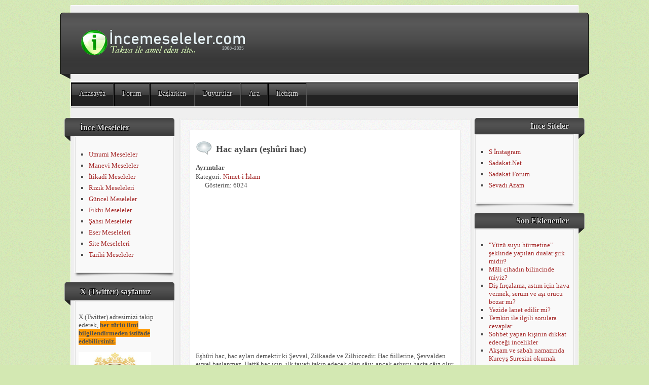

--- FILE ---
content_type: text/html; charset=utf-8
request_url: https://www.google.com/recaptcha/api2/aframe
body_size: 267
content:
<!DOCTYPE HTML><html><head><meta http-equiv="content-type" content="text/html; charset=UTF-8"></head><body><script nonce="_uDzL86ExG9CU1cm1VL_Rw">/** Anti-fraud and anti-abuse applications only. See google.com/recaptcha */ try{var clients={'sodar':'https://pagead2.googlesyndication.com/pagead/sodar?'};window.addEventListener("message",function(a){try{if(a.source===window.parent){var b=JSON.parse(a.data);var c=clients[b['id']];if(c){var d=document.createElement('img');d.src=c+b['params']+'&rc='+(localStorage.getItem("rc::a")?sessionStorage.getItem("rc::b"):"");window.document.body.appendChild(d);sessionStorage.setItem("rc::e",parseInt(sessionStorage.getItem("rc::e")||0)+1);localStorage.setItem("rc::h",'1769611012362');}}}catch(b){}});window.parent.postMessage("_grecaptcha_ready", "*");}catch(b){}</script></body></html>

--- FILE ---
content_type: application/javascript
request_url: http://www.incemeseleler.com/templates/allrounder-3/js/jq.easy-caption.min.js
body_size: 2131
content:
/*
 * jQuery easy-caption plugin
 * Examples and documentation at: http://www.easy-tuts.com/downloads/jquery-plugins/
 * version 1.4 (06-APR-2011)
 * Requires jQuery v1.4 or later
 * Dual licensed under the MIT and GPL licenses:
 * http://www.opensource.org/licenses/mit-license.php
 * http://www.gnu.org/licenses/gpl.html
 * Author: alexander@easy-tuts.com
 */
 
 (function($){$.fn.caption=function(o){if(this.length==0){if(!$.isReady&&this.selector){var s=this.selector,c=this.context;$(function(){$(s,c).caption(o);});}return this;}return this.each(function(){if(this.tagName.toLowerCase()!='img')return $(this);if(!this.complete){var img=this;$('<img />').attr('src',img.src).load(function(){captionNow(img);});return img;}else{captionNow(this);}});function captionNow(img){var $this=$(img),alt=$(img).attr('alt'),$bg=$('<div />'),$fg=$('<div />'),$bottomDiff=0,$offset={top:img.offsetTop,left:img.offsetLeft},$caption=$('<div />'),$close=$('<span />'),height,$temp,animations,randomIn,randomOut,image={width:$(img).outerWidth(true),height:$(img).outerHeight(true)};if(alt!=''){if(o===undefined){o={};}if(o.wrapping===undefined||o.wrapping!==true&&o.wrapping!==false)o.wrapping=true;if(o.fixed===undefined||o.fixed=='true'||o.fixed===true){o.fixed=true;}else{o.fixed=false;}if(o.button===true||o.button=='true'){o.button=true;}else{o.button=false;}if(o.delay===undefined){o.delay=0;}if(o.animation!==undefined){o.animationIn=o.animation;o.animationOut=o.animation;}if(o.duration!==undefined){o.durationIn=o.duration;o.durationOut=o.duration;}if(o.animationIn===undefined){if(o.fixed===true){o.animationIn='none';}else{o.animationIn='slide';}}if(o.durationIn===undefined){o.durationIn='medium';}if(o.animationOut===undefined){o.animationOut='fade';}if(o.durationOut===undefined){o.durationOut='fast';}if(o.animationIn=='random'){randomIn=true;}else{randomIn=false;}if(o.animationOut=='random'){randomOut=true;}else{randomOut=false;}if(o.separator!==undefined){var indexSep=alt.indexOf(o.separator);if(indexSep!=-1&&indexSep!=0&&indexSep!=alt.length-indexSep.length){$temp=$('<span />').addClass(o.titleClass).addClass('easy-caption-title').html(alt.substring(0,indexSep));if(o.titleStyle!==undefined)$temp.css(o.titleStyle);$temp.appendTo($fg);$temp=$('<span />').addClass(o.textClass).addClass('easy-caption-text').html(alt.substring(indexSep+o.separator.length));if(o.textStyle!==undefined)$temp.css(o.textStyle);$temp.appendTo($fg);}else{$temp=$('<span />').addClass(o.textClass).addClass('easy-caption-text').html(alt);if(o.textStyle!==undefined)$temp.css(o.textStyle);$temp.appendTo($fg);}}else{$temp=$('<span />').addClass(o.textClass).addClass('easy-caption-text').html(alt);if(o.textStyle!==undefined)$temp.css(o.textStyle);$temp.appendTo($fg);}$this.attr('alt','');$wrapper=$this.wrap('<div />').parent().addClass('easy-caption-wrapper').addClass(o.wrapperClass).css('overflow','hidden').width(image.width).height(image.height);if(!o.wrapping){$wrapper.css({'top':$offset.top,'left':$offset.left,'position':'absolute'});$this.insertBefore($wrapper);$bottomDiff=image.height*-1;}if(o.wrapperStyle!==undefined)$wrapper.css(o.wrapperStyle);$caption.appendTo($wrapper).width(image.width).addClass('easy-caption');$bg.appendTo($caption).width(image.width).addClass('easy-caption-background').addClass(o.backgroundClass);if(o.backgroundStyle!==undefined)$bg.css(o.backgroundStyle);$fg.appendTo($caption).width(image.width).addClass('easy-caption-foreground').addClass(o.foregroundClass);if(o.foregroundStyle!==undefined)$fg.css(o.foregroundStyle);height=$fg.outerHeight();if(o.button===true){if(o.closeSign===undefined)o.closeSign='X';$close.appendTo($caption).html(o.closeSign).addClass('easy-caption-close').addClass(o.closeClass);if(o.closeStyle!==undefined)$close.css(o.closeStyle);$close.css({position:'relative',cursor:'pointer',bottom:height*2+$close.outerHeight()-7,left:image.width-$close.outerWidth()-3});}$caption.css({position:'relative',bottom:height+$bottomDiff,height:height}).hide();$bg.css({position:'relative',height:height});if(o.opacity!==undefined)$bg.css({opacity:o.opacity});$fg.css({position:'relative',bottom:height,height:height});animations={names:new Array('none','fade','slide','bounce','gravity','zoom','racer','move'),cssNormal:{opacity:'',left:'',right:'',top:'',bottom:height+$bottomDiff,width:image.width,height:height},noneIn:{},noneOut:{},fadeIn:{css:{opacity:'0.0'},animate:new Array({css:{opacity:'1.0'},duration:o.durationIn})},fadeOut:{animate:new Array({css:{opacity:'0.0'},duration:o.durationOut})},slideIn:{css:{bottom:0+$bottomDiff},animate:new Array({css:{bottom:height+$bottomDiff},duration:o.durationIn})},slideOut:{animate:new Array({css:{bottom:0+$bottomDiff},duration:o.durationOut})},bounceIn:{css:{bottom:0},animate:new Array({css:{bottom:height+$bottomDiff},duration:o.durationIn},{css:{bottom:'-=10'},duration:200},{css:{bottom:'+=10'},duration:200})},bounceOut:{animate:new Array({css:{bottom:0+$bottomDiff},duration:o.durationOut},{css:{bottom:'+=10'},duration:200},{css:{bottom:'-=10'},duration:200})},gravityIn:{css:{bottom:image.height+height+$bottomDiff},animate:new Array({css:{bottom:height+$bottomDiff},duration:140},{css:{bottom:'+=15'},duration:120},{css:{bottom:'-=15'},duration:100},{css:{bottom:'+=8'},duration:80},{css:{bottom:'-=8'},duration:60},{css:{bottom:'+=3'},duration:40},{css:{bottom:'-=3'},duration:20})},gravityOut:{animate:new Array({css:{bottom:'+=3'},duration:20},{css:{bottom:'-=3'},duration:40},{css:{bottom:'+=8'},duration:60},{css:{bottom:'-=8'},duration:80},{css:{bottom:'+=15'},duration:100},{css:{bottom:'-=15'},duration:120},{css:{bottom:image.height+height+$bottomDiff},duration:140})},zoomIn:{css:{bottom:Math.floor(height/2)+$bottomDiff,left:Math.floor(image.width/2),height:0,width:0},animate:new Array({css:{bottom:height+$bottomDiff,left:0,height:height,width:image.width},duration:o.durationIn})},zoomOut:{animate:new Array({css:{bottom:Math.floor(height/2)+$bottomDiff,left:Math.floor(image.width/2),height:0,width:0},duration:o.durationOut})},racerIn:{css:{left:0-image.width},animate:new Array({css:{left:0},duration:o.durationIn})},racerOut:{animate:new Array({css:{left:image.width},duration:o.durationOut})},moveIn:{css:{left:image.width,bottom:image.height+3+$bottomDiff},animate:new Array({css:{left:0,bottom:image.height+3+$bottomDiff},duration:o.durationIn},{css:{left:0,bottom:height+$bottomDiff},duration:o.durationIn})},moveOut:{animate:new Array({css:{left:0,bottom:image.height+3+$bottomDiff},duration:o.durationOut},{css:{left:0-image.width,bottom:image.height+3+$bottomDiff},duration:o.durationOut})}};if(o.fixed===true){if(randomIn===true){o.animationIn=animations.names[Math.round(Math.random()*(animations.names.length-1))];}effect('in',o,$caption,animations);}if(o.button===true){$close.click(function(){if($caption.css('display')!=='none'){o.delay=0;if(randomOut===true){o.animationOut=animations.names[Math.round(Math.random()*(animations.names.length-1))];}effect('out',o,$caption,animations);}});}$wrapper.hover(function(){if(o.button!==true&&o.fixed!==true||o.button===true&&$caption.css('display')=='none'){if(randomIn===true){o.animationIn=animations.names[Math.round(Math.random()*(animations.names.length-1))];}effect('in',o,$caption,animations);}},function(){if(o.button!==true&&o.fixed!==true){if(randomOut===true){o.animationOut=animations.names[Math.round(Math.random()*(animations.names.length-1))];}effect('out',o,$caption,animations);}});}}function effect(inOut,o,$caption,animations){var css,animate;if(inOut=='in'){css=animations[o.animationIn+'In'].css;animate=animations[o.animationIn+'In'].animate;$caption.clearQueue().stop().css(animations.cssNormal).queue(function(){if(css!==undefined)$(this).css(css);$(this).dequeue();}).show().queue(function(){if(animate!==undefined)animation($caption,animate);$(this).dequeue();}).queue(function(){$(this).css(animations.cssNormal);$(this).dequeue();});}else{animate=animations[o.animationOut+'Out'].animate;$caption.clearQueue().stop().css(animations.cssNormal).show().delay(o.delay).queue(function(){if(animate!==undefined)animation($caption,animate);$(this).dequeue();}).queue(function(){$(this).queue(function(){$(this).hide();}).css(animations.cssNormal);$(this).dequeue();});}}function animation($caption,animate){for(var i=0;i<animate.length;i++){$caption.animate(animate[i].css,animate[i].duration);}}}})(jQuery);